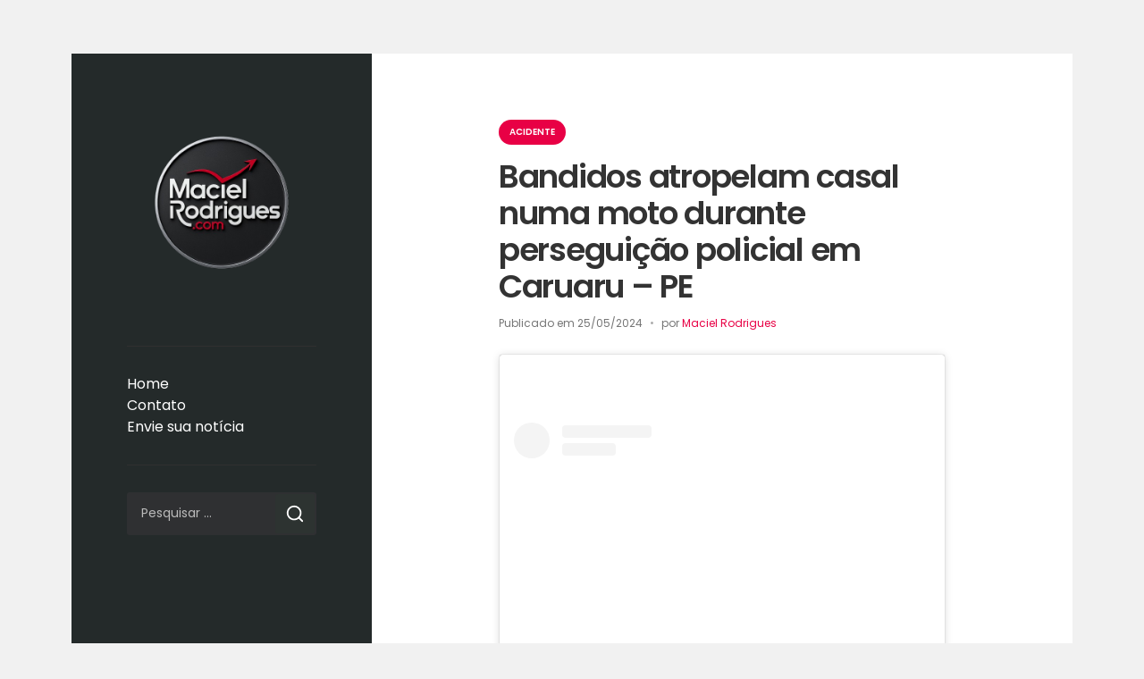

--- FILE ---
content_type: text/html; charset=UTF-8
request_url: https://macielrodrigues.com/2024/05/25/bandidos-atropelam-casal-numa-moto-durante-perseguicao-policial-em-caruaru-pe/
body_size: 16837
content:
<!doctype html>

    <html dir="ltr" lang="pt-BR" prefix="og: https://ogp.me/ns#">

        <head>

          <meta charset="UTF-8" />
          <meta name="viewport" content="width=device-width, initial-scale=1" />
          <link rel="profile" href="https://gmpg.org/xfn/11" />
          <title>Bandidos atropelam casal numa moto durante perseguição policial em Caruaru – PE –</title>

		<!-- All in One SEO 4.8.2 - aioseo.com -->
	<meta name="description" content="Ver essa foto no Instagram Uma publicação compartilhada por Blog Maciel Rodrigues (@blogmacielrodrigues)" />
	<meta name="robots" content="max-image-preview:large" />
	<meta name="author" content="Maciel Rodrigues"/>
	<link rel="canonical" href="https://macielrodrigues.com/2024/05/25/bandidos-atropelam-casal-numa-moto-durante-perseguicao-policial-em-caruaru-pe/" />
	<meta name="generator" content="All in One SEO (AIOSEO) 4.8.2" />
		<meta property="og:locale" content="pt_BR" />
		<meta property="og:site_name" content="– Jornalismo de fato!" />
		<meta property="og:type" content="article" />
		<meta property="og:title" content="Bandidos atropelam casal numa moto durante perseguição policial em Caruaru – PE –" />
		<meta property="og:description" content="Ver essa foto no Instagram Uma publicação compartilhada por Blog Maciel Rodrigues (@blogmacielrodrigues)" />
		<meta property="og:url" content="https://macielrodrigues.com/2024/05/25/bandidos-atropelam-casal-numa-moto-durante-perseguicao-policial-em-caruaru-pe/" />
		<meta property="og:image" content="https://macielrodrigues.com/c1/wp-content/uploads/2024/05/Persguicao-Caruaru.jpg" />
		<meta property="og:image:secure_url" content="https://macielrodrigues.com/c1/wp-content/uploads/2024/05/Persguicao-Caruaru.jpg" />
		<meta property="og:image:width" content="1916" />
		<meta property="og:image:height" content="1078" />
		<meta property="article:published_time" content="2024-05-25T11:58:35+00:00" />
		<meta property="article:modified_time" content="2024-05-25T12:03:54+00:00" />
		<meta name="twitter:card" content="summary" />
		<meta name="twitter:title" content="Bandidos atropelam casal numa moto durante perseguição policial em Caruaru – PE –" />
		<meta name="twitter:description" content="Ver essa foto no Instagram Uma publicação compartilhada por Blog Maciel Rodrigues (@blogmacielrodrigues)" />
		<meta name="twitter:image" content="https://macielrodrigues.com/c1/wp-content/uploads/2024/05/Persguicao-Caruaru.jpg" />
		<script type="application/ld+json" class="aioseo-schema">
			{"@context":"https:\/\/schema.org","@graph":[{"@type":"BlogPosting","@id":"https:\/\/macielrodrigues.com\/2024\/05\/25\/bandidos-atropelam-casal-numa-moto-durante-perseguicao-policial-em-caruaru-pe\/#blogposting","name":"Bandidos atropelam casal numa moto durante persegui\u00e7\u00e3o policial em Caruaru \u2013 PE \u2013","headline":"Bandidos atropelam casal numa moto durante persegui\u00e7\u00e3o policial em Caruaru \u2013 PE","author":{"@id":"https:\/\/macielrodrigues.com\/author\/maciel\/#author"},"publisher":{"@id":"https:\/\/macielrodrigues.com\/#organization"},"image":{"@type":"ImageObject","url":"https:\/\/macielrodrigues.com\/c1\/wp-content\/uploads\/2024\/05\/Persguicao-Caruaru.jpg","width":1916,"height":1078},"datePublished":"2024-05-25T08:58:35-03:00","dateModified":"2024-05-25T09:03:54-03:00","inLanguage":"pt-BR","mainEntityOfPage":{"@id":"https:\/\/macielrodrigues.com\/2024\/05\/25\/bandidos-atropelam-casal-numa-moto-durante-perseguicao-policial-em-caruaru-pe\/#webpage"},"isPartOf":{"@id":"https:\/\/macielrodrigues.com\/2024\/05\/25\/bandidos-atropelam-casal-numa-moto-durante-perseguicao-policial-em-caruaru-pe\/#webpage"},"articleSection":"Acidente"},{"@type":"BreadcrumbList","@id":"https:\/\/macielrodrigues.com\/2024\/05\/25\/bandidos-atropelam-casal-numa-moto-durante-perseguicao-policial-em-caruaru-pe\/#breadcrumblist","itemListElement":[{"@type":"ListItem","@id":"https:\/\/macielrodrigues.com\/#listItem","position":1,"name":"In\u00edcio","item":"https:\/\/macielrodrigues.com\/","nextItem":{"@type":"ListItem","@id":"https:\/\/macielrodrigues.com\/2024\/#listItem","name":"2024"}},{"@type":"ListItem","@id":"https:\/\/macielrodrigues.com\/2024\/#listItem","position":2,"name":"2024","item":"https:\/\/macielrodrigues.com\/2024\/","nextItem":{"@type":"ListItem","@id":"https:\/\/macielrodrigues.com\/2024\/05\/#listItem","name":"May"},"previousItem":{"@type":"ListItem","@id":"https:\/\/macielrodrigues.com\/#listItem","name":"In\u00edcio"}},{"@type":"ListItem","@id":"https:\/\/macielrodrigues.com\/2024\/05\/#listItem","position":3,"name":"May","item":"https:\/\/macielrodrigues.com\/2024\/05\/","nextItem":{"@type":"ListItem","@id":"https:\/\/macielrodrigues.com\/2024\/05\/25\/#listItem","name":"25"},"previousItem":{"@type":"ListItem","@id":"https:\/\/macielrodrigues.com\/2024\/#listItem","name":"2024"}},{"@type":"ListItem","@id":"https:\/\/macielrodrigues.com\/2024\/05\/25\/#listItem","position":4,"name":"25","item":"https:\/\/macielrodrigues.com\/2024\/05\/25\/","nextItem":{"@type":"ListItem","@id":"https:\/\/macielrodrigues.com\/2024\/05\/25\/bandidos-atropelam-casal-numa-moto-durante-perseguicao-policial-em-caruaru-pe\/#listItem","name":"Bandidos atropelam casal numa moto durante persegui\u00e7\u00e3o policial em Caruaru \u2013 PE"},"previousItem":{"@type":"ListItem","@id":"https:\/\/macielrodrigues.com\/2024\/05\/#listItem","name":"May"}},{"@type":"ListItem","@id":"https:\/\/macielrodrigues.com\/2024\/05\/25\/bandidos-atropelam-casal-numa-moto-durante-perseguicao-policial-em-caruaru-pe\/#listItem","position":5,"name":"Bandidos atropelam casal numa moto durante persegui\u00e7\u00e3o policial em Caruaru \u2013 PE","previousItem":{"@type":"ListItem","@id":"https:\/\/macielrodrigues.com\/2024\/05\/25\/#listItem","name":"25"}}]},{"@type":"Organization","@id":"https:\/\/macielrodrigues.com\/#organization","name":"Maciel Rodrigues","description":"Jornalismo de fato!","url":"https:\/\/macielrodrigues.com\/","logo":{"@type":"ImageObject","url":"https:\/\/macielrodrigues.com\/c1\/wp-content\/uploads\/2025\/07\/logo-sem-back.png","@id":"https:\/\/macielrodrigues.com\/2024\/05\/25\/bandidos-atropelam-casal-numa-moto-durante-perseguicao-policial-em-caruaru-pe\/#organizationLogo","width":500,"height":500},"image":{"@id":"https:\/\/macielrodrigues.com\/2024\/05\/25\/bandidos-atropelam-casal-numa-moto-durante-perseguicao-policial-em-caruaru-pe\/#organizationLogo"}},{"@type":"Person","@id":"https:\/\/macielrodrigues.com\/author\/maciel\/#author","url":"https:\/\/macielrodrigues.com\/author\/maciel\/","name":"Maciel Rodrigues","image":{"@type":"ImageObject","@id":"https:\/\/macielrodrigues.com\/2024\/05\/25\/bandidos-atropelam-casal-numa-moto-durante-perseguicao-policial-em-caruaru-pe\/#authorImage","url":"https:\/\/secure.gravatar.com\/avatar\/9997dd6382511e97648d29cf397dcace1deb158cf09eabd3339e52d9fdb15aea?s=96&d=mm&r=g","width":96,"height":96,"caption":"Maciel Rodrigues"}},{"@type":"WebPage","@id":"https:\/\/macielrodrigues.com\/2024\/05\/25\/bandidos-atropelam-casal-numa-moto-durante-perseguicao-policial-em-caruaru-pe\/#webpage","url":"https:\/\/macielrodrigues.com\/2024\/05\/25\/bandidos-atropelam-casal-numa-moto-durante-perseguicao-policial-em-caruaru-pe\/","name":"Bandidos atropelam casal numa moto durante persegui\u00e7\u00e3o policial em Caruaru \u2013 PE \u2013","description":"Ver essa foto no Instagram Uma publica\u00e7\u00e3o compartilhada por Blog Maciel Rodrigues (@blogmacielrodrigues)","inLanguage":"pt-BR","isPartOf":{"@id":"https:\/\/macielrodrigues.com\/#website"},"breadcrumb":{"@id":"https:\/\/macielrodrigues.com\/2024\/05\/25\/bandidos-atropelam-casal-numa-moto-durante-perseguicao-policial-em-caruaru-pe\/#breadcrumblist"},"author":{"@id":"https:\/\/macielrodrigues.com\/author\/maciel\/#author"},"creator":{"@id":"https:\/\/macielrodrigues.com\/author\/maciel\/#author"},"image":{"@type":"ImageObject","url":"https:\/\/macielrodrigues.com\/c1\/wp-content\/uploads\/2024\/05\/Persguicao-Caruaru.jpg","@id":"https:\/\/macielrodrigues.com\/2024\/05\/25\/bandidos-atropelam-casal-numa-moto-durante-perseguicao-policial-em-caruaru-pe\/#mainImage","width":1916,"height":1078},"primaryImageOfPage":{"@id":"https:\/\/macielrodrigues.com\/2024\/05\/25\/bandidos-atropelam-casal-numa-moto-durante-perseguicao-policial-em-caruaru-pe\/#mainImage"},"datePublished":"2024-05-25T08:58:35-03:00","dateModified":"2024-05-25T09:03:54-03:00"},{"@type":"WebSite","@id":"https:\/\/macielrodrigues.com\/#website","url":"https:\/\/macielrodrigues.com\/","name":"Maciel Rodrigues - Jornalismo s\u00e9rio e equilibrado!","description":"Jornalismo de fato!","inLanguage":"pt-BR","publisher":{"@id":"https:\/\/macielrodrigues.com\/#organization"}}]}
		</script>
		<!-- All in One SEO -->

<link rel='dns-prefetch' href='//static.addtoany.com' />
<link rel='dns-prefetch' href='//www.googletagmanager.com' />
<link rel='dns-prefetch' href='//maxcdn.bootstrapcdn.com' />
<link rel='dns-prefetch' href='//fonts.googleapis.com' />
<link rel="alternate" type="application/rss+xml" title="Feed para  &raquo;" href="https://macielrodrigues.com/feed/" />
<link rel="alternate" type="application/rss+xml" title="Feed de comentários para  &raquo;" href="https://macielrodrigues.com/comments/feed/" />
<link rel="alternate" type="application/rss+xml" title="Feed de comentários para  &raquo; Bandidos atropelam casal numa moto durante perseguição policial em Caruaru – PE" href="https://macielrodrigues.com/2024/05/25/bandidos-atropelam-casal-numa-moto-durante-perseguicao-policial-em-caruaru-pe/feed/" />
<link rel="alternate" title="oEmbed (JSON)" type="application/json+oembed" href="https://macielrodrigues.com/wp-json/oembed/1.0/embed?url=https%3A%2F%2Fmacielrodrigues.com%2F2024%2F05%2F25%2Fbandidos-atropelam-casal-numa-moto-durante-perseguicao-policial-em-caruaru-pe%2F" />
<link rel="alternate" title="oEmbed (XML)" type="text/xml+oembed" href="https://macielrodrigues.com/wp-json/oembed/1.0/embed?url=https%3A%2F%2Fmacielrodrigues.com%2F2024%2F05%2F25%2Fbandidos-atropelam-casal-numa-moto-durante-perseguicao-policial-em-caruaru-pe%2F&#038;format=xml" />
		<!-- This site uses the Google Analytics by MonsterInsights plugin v9.11.1 - Using Analytics tracking - https://www.monsterinsights.com/ -->
		<!-- Note: MonsterInsights is not currently configured on this site. The site owner needs to authenticate with Google Analytics in the MonsterInsights settings panel. -->
					<!-- No tracking code set -->
				<!-- / Google Analytics by MonsterInsights -->
		<!-- macielrodrigues.com is managing ads with Advanced Ads 2.0.8 – https://wpadvancedads.com/ --><script id="macie-ready">
			window.advanced_ads_ready=function(e,a){a=a||"complete";var d=function(e){return"interactive"===a?"loading"!==e:"complete"===e};d(document.readyState)?e():document.addEventListener("readystatechange",(function(a){d(a.target.readyState)&&e()}),{once:"interactive"===a})},window.advanced_ads_ready_queue=window.advanced_ads_ready_queue||[];		</script>
		<style id='wp-img-auto-sizes-contain-inline-css'>
img:is([sizes=auto i],[sizes^="auto," i]){contain-intrinsic-size:3000px 1500px}
/*# sourceURL=wp-img-auto-sizes-contain-inline-css */
</style>
<link rel='stylesheet' id='sbr_styles-css' href='https://macielrodrigues.com/c1/wp-content/plugins/reviews-feed/assets/css/sbr-styles.css?ver=2.1.0' media='all' />
<link rel='stylesheet' id='sbi_styles-css' href='https://macielrodrigues.com/c1/wp-content/plugins/instagram-feed/css/sbi-styles.min.css?ver=6.9.0' media='all' />
<link rel='stylesheet' id='sby_styles-css' href='https://macielrodrigues.com/c1/wp-content/plugins/feeds-for-youtube/css/sb-youtube-free.min.css?ver=2.4.0' media='all' />
<style id='wp-emoji-styles-inline-css'>

	img.wp-smiley, img.emoji {
		display: inline !important;
		border: none !important;
		box-shadow: none !important;
		height: 1em !important;
		width: 1em !important;
		margin: 0 0.07em !important;
		vertical-align: -0.1em !important;
		background: none !important;
		padding: 0 !important;
	}
/*# sourceURL=wp-emoji-styles-inline-css */
</style>
<link rel='stylesheet' id='wp-block-library-css' href='https://macielrodrigues.com/c1/wp-includes/css/dist/block-library/style.min.css?ver=6.9' media='all' />
<style id='global-styles-inline-css'>
:root{--wp--preset--aspect-ratio--square: 1;--wp--preset--aspect-ratio--4-3: 4/3;--wp--preset--aspect-ratio--3-4: 3/4;--wp--preset--aspect-ratio--3-2: 3/2;--wp--preset--aspect-ratio--2-3: 2/3;--wp--preset--aspect-ratio--16-9: 16/9;--wp--preset--aspect-ratio--9-16: 9/16;--wp--preset--color--black: #000000;--wp--preset--color--cyan-bluish-gray: #abb8c3;--wp--preset--color--white: #ffffff;--wp--preset--color--pale-pink: #f78da7;--wp--preset--color--vivid-red: #cf2e2e;--wp--preset--color--luminous-vivid-orange: #ff6900;--wp--preset--color--luminous-vivid-amber: #fcb900;--wp--preset--color--light-green-cyan: #7bdcb5;--wp--preset--color--vivid-green-cyan: #00d084;--wp--preset--color--pale-cyan-blue: #8ed1fc;--wp--preset--color--vivid-cyan-blue: #0693e3;--wp--preset--color--vivid-purple: #9b51e0;--wp--preset--gradient--vivid-cyan-blue-to-vivid-purple: linear-gradient(135deg,rgb(6,147,227) 0%,rgb(155,81,224) 100%);--wp--preset--gradient--light-green-cyan-to-vivid-green-cyan: linear-gradient(135deg,rgb(122,220,180) 0%,rgb(0,208,130) 100%);--wp--preset--gradient--luminous-vivid-amber-to-luminous-vivid-orange: linear-gradient(135deg,rgb(252,185,0) 0%,rgb(255,105,0) 100%);--wp--preset--gradient--luminous-vivid-orange-to-vivid-red: linear-gradient(135deg,rgb(255,105,0) 0%,rgb(207,46,46) 100%);--wp--preset--gradient--very-light-gray-to-cyan-bluish-gray: linear-gradient(135deg,rgb(238,238,238) 0%,rgb(169,184,195) 100%);--wp--preset--gradient--cool-to-warm-spectrum: linear-gradient(135deg,rgb(74,234,220) 0%,rgb(151,120,209) 20%,rgb(207,42,186) 40%,rgb(238,44,130) 60%,rgb(251,105,98) 80%,rgb(254,248,76) 100%);--wp--preset--gradient--blush-light-purple: linear-gradient(135deg,rgb(255,206,236) 0%,rgb(152,150,240) 100%);--wp--preset--gradient--blush-bordeaux: linear-gradient(135deg,rgb(254,205,165) 0%,rgb(254,45,45) 50%,rgb(107,0,62) 100%);--wp--preset--gradient--luminous-dusk: linear-gradient(135deg,rgb(255,203,112) 0%,rgb(199,81,192) 50%,rgb(65,88,208) 100%);--wp--preset--gradient--pale-ocean: linear-gradient(135deg,rgb(255,245,203) 0%,rgb(182,227,212) 50%,rgb(51,167,181) 100%);--wp--preset--gradient--electric-grass: linear-gradient(135deg,rgb(202,248,128) 0%,rgb(113,206,126) 100%);--wp--preset--gradient--midnight: linear-gradient(135deg,rgb(2,3,129) 0%,rgb(40,116,252) 100%);--wp--preset--font-size--small: 13px;--wp--preset--font-size--medium: 20px;--wp--preset--font-size--large: 36px;--wp--preset--font-size--x-large: 42px;--wp--preset--spacing--20: 0.44rem;--wp--preset--spacing--30: 0.67rem;--wp--preset--spacing--40: 1rem;--wp--preset--spacing--50: 1.5rem;--wp--preset--spacing--60: 2.25rem;--wp--preset--spacing--70: 3.38rem;--wp--preset--spacing--80: 5.06rem;--wp--preset--shadow--natural: 6px 6px 9px rgba(0, 0, 0, 0.2);--wp--preset--shadow--deep: 12px 12px 50px rgba(0, 0, 0, 0.4);--wp--preset--shadow--sharp: 6px 6px 0px rgba(0, 0, 0, 0.2);--wp--preset--shadow--outlined: 6px 6px 0px -3px rgb(255, 255, 255), 6px 6px rgb(0, 0, 0);--wp--preset--shadow--crisp: 6px 6px 0px rgb(0, 0, 0);}:where(.is-layout-flex){gap: 0.5em;}:where(.is-layout-grid){gap: 0.5em;}body .is-layout-flex{display: flex;}.is-layout-flex{flex-wrap: wrap;align-items: center;}.is-layout-flex > :is(*, div){margin: 0;}body .is-layout-grid{display: grid;}.is-layout-grid > :is(*, div){margin: 0;}:where(.wp-block-columns.is-layout-flex){gap: 2em;}:where(.wp-block-columns.is-layout-grid){gap: 2em;}:where(.wp-block-post-template.is-layout-flex){gap: 1.25em;}:where(.wp-block-post-template.is-layout-grid){gap: 1.25em;}.has-black-color{color: var(--wp--preset--color--black) !important;}.has-cyan-bluish-gray-color{color: var(--wp--preset--color--cyan-bluish-gray) !important;}.has-white-color{color: var(--wp--preset--color--white) !important;}.has-pale-pink-color{color: var(--wp--preset--color--pale-pink) !important;}.has-vivid-red-color{color: var(--wp--preset--color--vivid-red) !important;}.has-luminous-vivid-orange-color{color: var(--wp--preset--color--luminous-vivid-orange) !important;}.has-luminous-vivid-amber-color{color: var(--wp--preset--color--luminous-vivid-amber) !important;}.has-light-green-cyan-color{color: var(--wp--preset--color--light-green-cyan) !important;}.has-vivid-green-cyan-color{color: var(--wp--preset--color--vivid-green-cyan) !important;}.has-pale-cyan-blue-color{color: var(--wp--preset--color--pale-cyan-blue) !important;}.has-vivid-cyan-blue-color{color: var(--wp--preset--color--vivid-cyan-blue) !important;}.has-vivid-purple-color{color: var(--wp--preset--color--vivid-purple) !important;}.has-black-background-color{background-color: var(--wp--preset--color--black) !important;}.has-cyan-bluish-gray-background-color{background-color: var(--wp--preset--color--cyan-bluish-gray) !important;}.has-white-background-color{background-color: var(--wp--preset--color--white) !important;}.has-pale-pink-background-color{background-color: var(--wp--preset--color--pale-pink) !important;}.has-vivid-red-background-color{background-color: var(--wp--preset--color--vivid-red) !important;}.has-luminous-vivid-orange-background-color{background-color: var(--wp--preset--color--luminous-vivid-orange) !important;}.has-luminous-vivid-amber-background-color{background-color: var(--wp--preset--color--luminous-vivid-amber) !important;}.has-light-green-cyan-background-color{background-color: var(--wp--preset--color--light-green-cyan) !important;}.has-vivid-green-cyan-background-color{background-color: var(--wp--preset--color--vivid-green-cyan) !important;}.has-pale-cyan-blue-background-color{background-color: var(--wp--preset--color--pale-cyan-blue) !important;}.has-vivid-cyan-blue-background-color{background-color: var(--wp--preset--color--vivid-cyan-blue) !important;}.has-vivid-purple-background-color{background-color: var(--wp--preset--color--vivid-purple) !important;}.has-black-border-color{border-color: var(--wp--preset--color--black) !important;}.has-cyan-bluish-gray-border-color{border-color: var(--wp--preset--color--cyan-bluish-gray) !important;}.has-white-border-color{border-color: var(--wp--preset--color--white) !important;}.has-pale-pink-border-color{border-color: var(--wp--preset--color--pale-pink) !important;}.has-vivid-red-border-color{border-color: var(--wp--preset--color--vivid-red) !important;}.has-luminous-vivid-orange-border-color{border-color: var(--wp--preset--color--luminous-vivid-orange) !important;}.has-luminous-vivid-amber-border-color{border-color: var(--wp--preset--color--luminous-vivid-amber) !important;}.has-light-green-cyan-border-color{border-color: var(--wp--preset--color--light-green-cyan) !important;}.has-vivid-green-cyan-border-color{border-color: var(--wp--preset--color--vivid-green-cyan) !important;}.has-pale-cyan-blue-border-color{border-color: var(--wp--preset--color--pale-cyan-blue) !important;}.has-vivid-cyan-blue-border-color{border-color: var(--wp--preset--color--vivid-cyan-blue) !important;}.has-vivid-purple-border-color{border-color: var(--wp--preset--color--vivid-purple) !important;}.has-vivid-cyan-blue-to-vivid-purple-gradient-background{background: var(--wp--preset--gradient--vivid-cyan-blue-to-vivid-purple) !important;}.has-light-green-cyan-to-vivid-green-cyan-gradient-background{background: var(--wp--preset--gradient--light-green-cyan-to-vivid-green-cyan) !important;}.has-luminous-vivid-amber-to-luminous-vivid-orange-gradient-background{background: var(--wp--preset--gradient--luminous-vivid-amber-to-luminous-vivid-orange) !important;}.has-luminous-vivid-orange-to-vivid-red-gradient-background{background: var(--wp--preset--gradient--luminous-vivid-orange-to-vivid-red) !important;}.has-very-light-gray-to-cyan-bluish-gray-gradient-background{background: var(--wp--preset--gradient--very-light-gray-to-cyan-bluish-gray) !important;}.has-cool-to-warm-spectrum-gradient-background{background: var(--wp--preset--gradient--cool-to-warm-spectrum) !important;}.has-blush-light-purple-gradient-background{background: var(--wp--preset--gradient--blush-light-purple) !important;}.has-blush-bordeaux-gradient-background{background: var(--wp--preset--gradient--blush-bordeaux) !important;}.has-luminous-dusk-gradient-background{background: var(--wp--preset--gradient--luminous-dusk) !important;}.has-pale-ocean-gradient-background{background: var(--wp--preset--gradient--pale-ocean) !important;}.has-electric-grass-gradient-background{background: var(--wp--preset--gradient--electric-grass) !important;}.has-midnight-gradient-background{background: var(--wp--preset--gradient--midnight) !important;}.has-small-font-size{font-size: var(--wp--preset--font-size--small) !important;}.has-medium-font-size{font-size: var(--wp--preset--font-size--medium) !important;}.has-large-font-size{font-size: var(--wp--preset--font-size--large) !important;}.has-x-large-font-size{font-size: var(--wp--preset--font-size--x-large) !important;}
/*# sourceURL=global-styles-inline-css */
</style>

<style id='classic-theme-styles-inline-css'>
/*! This file is auto-generated */
.wp-block-button__link{color:#fff;background-color:#32373c;border-radius:9999px;box-shadow:none;text-decoration:none;padding:calc(.667em + 2px) calc(1.333em + 2px);font-size:1.125em}.wp-block-file__button{background:#32373c;color:#fff;text-decoration:none}
/*# sourceURL=/wp-includes/css/classic-themes.min.css */
</style>
<link rel='stylesheet' id='contact-form-7-css' href='https://macielrodrigues.com/c1/wp-content/plugins/contact-form-7/includes/css/styles.css?ver=6.0.6' media='all' />
<link rel='stylesheet' id='ctf_styles-css' href='https://macielrodrigues.com/c1/wp-content/plugins/custom-twitter-feeds/css/ctf-styles.min.css?ver=2.3.0' media='all' />
<link rel='stylesheet' id='cff-css' href='https://macielrodrigues.com/c1/wp-content/plugins/custom-facebook-feed/assets/css/cff-style.min.css?ver=4.3.0' media='all' />
<link rel='stylesheet' id='sb-font-awesome-css' href='https://maxcdn.bootstrapcdn.com/font-awesome/4.7.0/css/font-awesome.min.css?ver=6.9' media='all' />
<link rel='stylesheet' id='cute-alert-css' href='https://macielrodrigues.com/c1/wp-content/plugins/metform/public/assets/lib/cute-alert/style.css?ver=3.9.8' media='all' />
<link rel='stylesheet' id='text-editor-style-css' href='https://macielrodrigues.com/c1/wp-content/plugins/metform/public/assets/css/text-editor.css?ver=3.9.8' media='all' />
<link rel='stylesheet' id='iceberg-fonts-css' href='//fonts.googleapis.com/css2?family=PT+Serif:ital,wght@0,400;0,700;1,400;1,700&#038;family=Poppins:ital,wght@0,400;0,600;1,400;1,600&#038;display=swap' media='all' />
<link rel='stylesheet' id='iceberg-style-css' href='https://macielrodrigues.com/c1/wp-content/themes/iceberg-child/style.css?ver=1.0' media='all' />
<style id='iceberg-style-inline-css'>

                :root {
                    
                --logo--max-width: 21rem;
                --logo--margin-bottom: 1rem;
                --sidebar--background-color: #242a2a;
                --sidebar--styled-divider-box-shadow-color: transparent;
                --sidebar--styled-divider-border-color: #303030;
                --global--accent-color-link: #e80045;
                --global--accent-color-link-hover: #000000;
                --button--background-color: #2d3331;
                --button--background-color-hover: #e80045;
                --category-link--background-color: #e80045;
                --preloader--background-color: #262626;
                --global--selection-background-color: #e80045;
                }
            .site {
                visibility:hidden;
            }
            body.site-loaded .site {
                visibility:visible;
            }
/*# sourceURL=iceberg-style-inline-css */
</style>
<link rel='stylesheet' id='addtoany-css' href='https://macielrodrigues.com/c1/wp-content/plugins/add-to-any/addtoany.min.css?ver=1.16' media='all' />
<link rel='stylesheet' id='ekit-widget-styles-css' href='https://macielrodrigues.com/c1/wp-content/plugins/elementskit-lite/widgets/init/assets/css/widget-styles.css?ver=3.5.1' media='all' />
<link rel='stylesheet' id='ekit-responsive-css' href='https://macielrodrigues.com/c1/wp-content/plugins/elementskit-lite/widgets/init/assets/css/responsive.css?ver=3.5.1' media='all' />
<script id="addtoany-core-js-before">
window.a2a_config=window.a2a_config||{};a2a_config.callbacks=[];a2a_config.overlays=[];a2a_config.templates={};a2a_localize = {
	Share: "Share",
	Save: "Save",
	Subscribe: "Subscribe",
	Email: "Email",
	Bookmark: "Bookmark",
	ShowAll: "Show all",
	ShowLess: "Show less",
	FindServices: "Find service(s)",
	FindAnyServiceToAddTo: "Instantly find any service to add to",
	PoweredBy: "Powered by",
	ShareViaEmail: "Share via email",
	SubscribeViaEmail: "Subscribe via email",
	BookmarkInYourBrowser: "Bookmark in your browser",
	BookmarkInstructions: "Press Ctrl+D or \u2318+D to bookmark this page",
	AddToYourFavorites: "Add to your favorites",
	SendFromWebOrProgram: "Send from any email address or email program",
	EmailProgram: "Email program",
	More: "More&#8230;",
	ThanksForSharing: "Thanks for sharing!",
	ThanksForFollowing: "Thanks for following!"
};


//# sourceURL=addtoany-core-js-before
</script>
<script defer src="https://static.addtoany.com/menu/page.js" id="addtoany-core-js"></script>
<script src="https://macielrodrigues.com/c1/wp-includes/js/jquery/jquery.min.js?ver=3.7.1" id="jquery-core-js"></script>
<script src="https://macielrodrigues.com/c1/wp-includes/js/jquery/jquery-migrate.min.js?ver=3.4.1" id="jquery-migrate-js"></script>
<script defer src="https://macielrodrigues.com/c1/wp-content/plugins/add-to-any/addtoany.min.js?ver=1.1" id="addtoany-jquery-js"></script>

<!-- Snippet da etiqueta do Google (gtag.js) adicionado pelo Site Kit -->

<!-- Snippet do Google Análises adicionado pelo Site Kit -->
<script src="https://www.googletagmanager.com/gtag/js?id=GT-PJSBHKRQ" id="google_gtagjs-js" async></script>
<script id="google_gtagjs-js-after">
window.dataLayer = window.dataLayer || [];function gtag(){dataLayer.push(arguments);}
gtag("set","linker",{"domains":["macielrodrigues.com"]});
gtag("js", new Date());
gtag("set", "developer_id.dZTNiMT", true);
gtag("config", "GT-PJSBHKRQ");
 window._googlesitekit = window._googlesitekit || {}; window._googlesitekit.throttledEvents = []; window._googlesitekit.gtagEvent = (name, data) => { var key = JSON.stringify( { name, data } ); if ( !! window._googlesitekit.throttledEvents[ key ] ) { return; } window._googlesitekit.throttledEvents[ key ] = true; setTimeout( () => { delete window._googlesitekit.throttledEvents[ key ]; }, 5 ); gtag( "event", name, { ...data, event_source: "site-kit" } ); } 
//# sourceURL=google_gtagjs-js-after
</script>

<!-- Fim do snippet da etiqueta do Google (gtag.js) adicionado pelo Site Kit -->
<link rel="https://api.w.org/" href="https://macielrodrigues.com/wp-json/" /><link rel="alternate" title="JSON" type="application/json" href="https://macielrodrigues.com/wp-json/wp/v2/posts/6336" /><link rel="EditURI" type="application/rsd+xml" title="RSD" href="https://macielrodrigues.com/c1/xmlrpc.php?rsd" />
<meta name="generator" content="WordPress 6.9" />
<link rel='shortlink' href='https://macielrodrigues.com/?p=6336' />
	<link rel="preconnect" href="https://fonts.googleapis.com">
	<link rel="preconnect" href="https://fonts.gstatic.com">
	<meta name="generator" content="Site Kit by Google 1.152.1" /><meta name="generator" content="Elementor 3.23.4; features: e_optimized_css_loading, e_font_icon_svg, additional_custom_breakpoints, e_optimized_control_loading, e_lazyload, e_element_cache; settings: css_print_method-external, google_font-enabled, font_display-swap">
			<style>
				.e-con.e-parent:nth-of-type(n+4):not(.e-lazyloaded):not(.e-no-lazyload),
				.e-con.e-parent:nth-of-type(n+4):not(.e-lazyloaded):not(.e-no-lazyload) * {
					background-image: none !important;
				}
				@media screen and (max-height: 1024px) {
					.e-con.e-parent:nth-of-type(n+3):not(.e-lazyloaded):not(.e-no-lazyload),
					.e-con.e-parent:nth-of-type(n+3):not(.e-lazyloaded):not(.e-no-lazyload) * {
						background-image: none !important;
					}
				}
				@media screen and (max-height: 640px) {
					.e-con.e-parent:nth-of-type(n+2):not(.e-lazyloaded):not(.e-no-lazyload),
					.e-con.e-parent:nth-of-type(n+2):not(.e-lazyloaded):not(.e-no-lazyload) * {
						background-image: none !important;
					}
				}
			</style>
			<link rel="icon" href="https://macielrodrigues.com/c1/wp-content/uploads/2025/07/logo-sem-back-150x150.png" sizes="32x32" />
<link rel="icon" href="https://macielrodrigues.com/c1/wp-content/uploads/2025/07/logo-sem-back-300x300.png" sizes="192x192" />
<link rel="apple-touch-icon" href="https://macielrodrigues.com/c1/wp-content/uploads/2025/07/logo-sem-back-300x300.png" />
<meta name="msapplication-TileImage" content="https://macielrodrigues.com/c1/wp-content/uploads/2025/07/logo-sem-back-300x300.png" />
		<style id="wp-custom-css">
			.single-post .wp-post-image
{display:none;}		</style>
			<style id="egf-frontend-styles" type="text/css">
		p {font-size: 18px;line-height: 1.5;} h1 {} h2 {} h3 {} h4 {} h5 {} h6 {} 	</style>
	
        </head>

        <body class="wp-singular post-template-default single single-post postid-6336 single-format-standard wp-custom-logo wp-embed-responsive wp-theme-iceberg wp-child-theme-iceberg-child sidebar-left elementor-default elementor-kit-9951 aa-prefix-macie-">

            <a class="skip-link screen-reader-text" href="#main">Pular para o conteúdo</a>
            <div class="preloader">
                <div class="spinner">
                    <div class="double-bounce1"></div>
                    <div class="double-bounce2"></div>
                </div>
            </div>

            <div id="page" class="hfeed site container">

                <div class="wrapper">

                    
<div id="sidebar" class="sidebar">

    <header id="musthead" class="site-header" role="banner">

        <div class="site-identity">

            <a href="https://macielrodrigues.com/" class="custom-logo-link" rel="home"><img fetchpriority="high" width="500" height="500" src="https://macielrodrigues.com/c1/wp-content/uploads/2025/07/logo-sem-back.png" class="custom-logo" alt="" decoding="async" srcset="https://macielrodrigues.com/c1/wp-content/uploads/2025/07/logo-sem-back.png 500w, https://macielrodrigues.com/c1/wp-content/uploads/2025/07/logo-sem-back-300x300.png 300w, https://macielrodrigues.com/c1/wp-content/uploads/2025/07/logo-sem-back-150x150.png 150w" sizes="(max-width: 500px) 100vw, 500px" /></a><div class="site-title"><a href="https://macielrodrigues.com/"></a></div>            
        </div>

        
                    <div class="toggles">
                <button id="mobile-toggle" class="mobile-toggle toggle" data-bs-toggle="collapse" data-bs-target="#sidebar-content" aria-expanded="false" aria-controls="sidebar-content" aria-label="Abrir menu"><svg class="svg-icon" aria-hidden="true" role="img" focusable="false" xmlns="http://www.w3.org/2000/svg" width="20" height="20" viewBox="0 0 768 768"><path d="M96 416h576c17.664 0 32-14.336 32-32s-14.336-32-32-32h-576c-17.664 0-32 14.336-32 32s14.336 32 32 32zM96 224h576c17.664 0 32-14.336 32-32s-14.336-32-32-32h-576c-17.664 0-32 14.336-32 32s14.336 32 32 32zM96 608h576c17.664 0 32-14.336 32-32s-14.336-32-32-32h-576c-17.664 0-32 14.336-32 32s14.336 32 32 32z"></path></svg></button>
            </div>
        
    </header>

    
    <div class="sidebar-toggle-content collapse" id="sidebar-content">

        
            <hr class="styled-hr primary-menu-divider" aria-hidden="true" />

            <nav class="primary-menu-wrapper" aria-label="Vertical" role="navigation">

                <ul class="primary-menu vertical-menu reset-list-style">

                    <li id="menu-item-5832" class="menu-item menu-item-type-custom menu-item-object-custom menu-item-home menu-item-5832"><div class="ancestor-wrapper"><a href="https://macielrodrigues.com">Home</a></div><!-- .ancestor-wrapper --></li>
<li id="menu-item-9916" class="menu-item menu-item-type-post_type menu-item-object-page menu-item-9916"><div class="ancestor-wrapper"><a href="https://macielrodrigues.com/contato/">Contato</a></div><!-- .ancestor-wrapper --></li>
<li id="menu-item-9915" class="menu-item menu-item-type-post_type menu-item-object-page menu-item-9915"><div class="ancestor-wrapper"><a href="https://macielrodrigues.com/contato/envie-sua-noticia/">Envie sua notícia</a></div><!-- .ancestor-wrapper --></li>

                </ul>

            </nav>

        


        
            <hr class="styled-hr widgets-divider" aria-hidden="true" />

            <aside id="widget-area" class="widget-area" role="complementary">
                <div id="search-4" class="widget widget_search"><form role="search"  method="get" class="search-form" action="https://macielrodrigues.com/">
	<div class="search-form-inner">
		<label for="search-form-1">
			<span class="screen-reader-text">Pesquisar por:</span>
			<input type="search" id="search-form-1" class="search-field" placeholder="Pesquisar &hellip;" value="" name="s" />
		</label>
		<button type="submit" class="search-submit" aria-label="Procurar"><svg class="svg-icon" aria-hidden="true" role="img" focusable="false" xmlns="http://www.w3.org/2000/svg" width="20" height="20" viewBox="0 0 768 768"><path d="M513.312 507.392c-1.088 0.832-2.144 1.76-3.168 2.784s-1.92 2.048-2.784 3.168c-40.256 38.816-95.008 62.656-155.36 62.656-61.856 0-117.824-25.024-158.4-65.6s-65.6-96.544-65.6-158.4 25.024-117.824 65.6-158.4 96.544-65.6 158.4-65.6 117.824 25.024 158.4 65.6 65.6 96.544 65.6 158.4c0 60.352-23.84 115.104-62.688 155.392zM694.624 649.376l-117.6-117.6c39.392-49.28 62.976-111.776 62.976-179.776 0-79.52-32.256-151.552-84.352-203.648s-124.128-84.352-203.648-84.352-151.552 32.256-203.648 84.352-84.352 124.128-84.352 203.648 32.256 151.552 84.352 203.648 124.128 84.352 203.648 84.352c68 0 130.496-23.584 179.776-62.976l117.6 117.6c12.512 12.512 32.768 12.512 45.248 0s12.512-32.768 0-45.248z"></path></svg></button>
	</div>
</form>
</div>            </aside>

        
        <footer id="colophon" class="site-footer"><div class="site-copyright">&copy; 2026 <a href="https://macielrodrigues.com/"></a></div></footer>
    </div><!-- .toggle-wrap -->

    
</div>
                    <div id="content" class="site-content">
    <div id="primary" class="content-area">

        <main id="main" class="site-main">

        
<article id="post-6336" class="post-6336 post type-post status-publish format-standard has-post-thumbnail hentry category-acidente">

    <!--IMAGEM DESTACADA-->

    <div class="inner-box">

        <div class="content-container">

            <header class="entry-header">

            <div class="entry-categories"><div class="entry-categories-inner"><span class="screen-reader-text">Categorias</span><a href="https://macielrodrigues.com/categoria/acidente/" class="category-159">Acidente</a></div></div><h1 class="entry-title">Bandidos atropelam casal numa moto durante perseguição policial em Caruaru – PE</h1><div class="post-meta"><span class="posted-on">Publicado em <span class="entry-date published" datetime="2024-05-25T08:58:35-03:00">25/05/2024</span></span><span class="byline author vcard">por <a class="url fn" href="https://macielrodrigues.com/author/maciel/">Maciel Rodrigues</a></span></div>
            </header><!-- .entry-header -->

            <div class="entry-content">

                
                    <blockquote class="instagram-media" style="background: #FFF; border: 0; border-radius: 3px; box-shadow: 0 0 1px 0 rgba(0,0,0,0.5),0 1px 10px 0 rgba(0,0,0,0.15); margin: 1px; max-width: 540px; min-width: 326px; padding: 0; width: calc(100% - 2px);" data-instgrm-captioned="" data-instgrm-permalink="https://www.instagram.com/reel/C7ZAPg3txRi/?utm_source=ig_embed&amp;utm_campaign=loading" data-instgrm-version="14">
<div style="padding: 16px;">
<p>&nbsp;</p>
<div style="display: flex; flex-direction: row; align-items: center;">
<div style="background-color: #f4f4f4; border-radius: 50%; flex-grow: 0; height: 40px; margin-right: 14px; width: 40px;"></div>
<div style="display: flex; flex-direction: column; flex-grow: 1; justify-content: center;">
<div style="background-color: #f4f4f4; border-radius: 4px; flex-grow: 0; height: 14px; margin-bottom: 6px; width: 100px;"></div>
<div style="background-color: #f4f4f4; border-radius: 4px; flex-grow: 0; height: 14px; width: 60px;"></div>
</div>
</div>
<div style="padding: 19% 0;"></div>
<div style="display: block; height: 50px; margin: 0 auto 12px; width: 50px;"></div>
<div style="padding-top: 8px;">
<div style="color: #3897f0; font-family: Arial,sans-serif; font-size: 14px; font-style: normal; font-weight: 550; line-height: 18px;">Ver essa foto no Instagram</div>
</div>
<div style="padding: 12.5% 0;"></div>
<div style="display: flex; flex-direction: row; margin-bottom: 14px; align-items: center;">
<div>
<div style="background-color: #f4f4f4; border-radius: 50%; height: 12.5px; width: 12.5px; transform: translateX(0px) translateY(7px);"></div>
<div style="background-color: #f4f4f4; height: 12.5px; transform: rotate(-45deg) translateX(3px) translateY(1px); width: 12.5px; flex-grow: 0; margin-right: 14px; margin-left: 2px;"></div>
<div style="background-color: #f4f4f4; border-radius: 50%; height: 12.5px; width: 12.5px; transform: translateX(9px) translateY(-18px);"></div>
</div>
<div style="margin-left: 8px;">
<div style="background-color: #f4f4f4; border-radius: 50%; flex-grow: 0; height: 20px; width: 20px;"></div>
<div style="width: 0; height: 0; border-top: 2px solid transparent; border-left: 6px solid #f4f4f4; border-bottom: 2px solid transparent; transform: translateX(16px) translateY(-4px) rotate(30deg);"></div>
</div>
<div style="margin-left: auto;">
<div style="width: 0px; border-top: 8px solid #F4F4F4; border-right: 8px solid transparent; transform: translateY(16px);"></div>
<div style="background-color: #f4f4f4; flex-grow: 0; height: 12px; width: 16px; transform: translateY(-4px);"></div>
<div style="width: 0; height: 0; border-top: 8px solid #F4F4F4; border-left: 8px solid transparent; transform: translateY(-4px) translateX(8px);"></div>
</div>
</div>
<div style="display: flex; flex-direction: column; flex-grow: 1; justify-content: center; margin-bottom: 24px;">
<div style="background-color: #f4f4f4; border-radius: 4px; flex-grow: 0; height: 14px; margin-bottom: 6px; width: 224px;"></div>
<div style="background-color: #f4f4f4; border-radius: 4px; flex-grow: 0; height: 14px; width: 144px;"></div>
</div>
<p>&nbsp;</p>
<p style="color: #c9c8cd; font-family: Arial,sans-serif; font-size: 14px; line-height: 17px; margin-bottom: 0; margin-top: 8px; overflow: hidden; padding: 8px 0 7px; text-align: center; text-overflow: ellipsis; white-space: nowrap;"><a style="color: #c9c8cd; font-family: Arial,sans-serif; font-size: 14px; font-style: normal; font-weight: normal; line-height: 17px; text-decoration: none;" href="https://www.instagram.com/reel/C7ZAPg3txRi/?utm_source=ig_embed&amp;utm_campaign=loading" target="_blank" rel="noopener">Uma publicação compartilhada por Blog Maciel Rodrigues (@blogmacielrodrigues)</a></p>
</div>
</blockquote>
<p><script async src="//www.instagram.com/embed.js"></script></p>
<div class="addtoany_share_save_container addtoany_content addtoany_content_bottom"><div class="a2a_kit a2a_kit_size_32 addtoany_list" data-a2a-url="https://macielrodrigues.com/2024/05/25/bandidos-atropelam-casal-numa-moto-durante-perseguicao-policial-em-caruaru-pe/" data-a2a-title="Bandidos atropelam casal numa moto durante perseguição policial em Caruaru – PE"><a class="a2a_button_whatsapp" href="https://www.addtoany.com/add_to/whatsapp?linkurl=https%3A%2F%2Fmacielrodrigues.com%2F2024%2F05%2F25%2Fbandidos-atropelam-casal-numa-moto-durante-perseguicao-policial-em-caruaru-pe%2F&amp;linkname=Bandidos%20atropelam%20casal%20numa%20moto%20durante%20persegui%C3%A7%C3%A3o%20policial%20em%20Caruaru%20%E2%80%93%20PE" title="WhatsApp" rel="nofollow noopener" target="_blank"></a><a class="a2a_button_facebook_messenger" href="https://www.addtoany.com/add_to/facebook_messenger?linkurl=https%3A%2F%2Fmacielrodrigues.com%2F2024%2F05%2F25%2Fbandidos-atropelam-casal-numa-moto-durante-perseguicao-policial-em-caruaru-pe%2F&amp;linkname=Bandidos%20atropelam%20casal%20numa%20moto%20durante%20persegui%C3%A7%C3%A3o%20policial%20em%20Caruaru%20%E2%80%93%20PE" title="Messenger" rel="nofollow noopener" target="_blank"></a><a class="a2a_button_telegram" href="https://www.addtoany.com/add_to/telegram?linkurl=https%3A%2F%2Fmacielrodrigues.com%2F2024%2F05%2F25%2Fbandidos-atropelam-casal-numa-moto-durante-perseguicao-policial-em-caruaru-pe%2F&amp;linkname=Bandidos%20atropelam%20casal%20numa%20moto%20durante%20persegui%C3%A7%C3%A3o%20policial%20em%20Caruaru%20%E2%80%93%20PE" title="Telegram" rel="nofollow noopener" target="_blank"></a><a class="a2a_button_copy_link" href="https://www.addtoany.com/add_to/copy_link?linkurl=https%3A%2F%2Fmacielrodrigues.com%2F2024%2F05%2F25%2Fbandidos-atropelam-casal-numa-moto-durante-perseguicao-policial-em-caruaru-pe%2F&amp;linkname=Bandidos%20atropelam%20casal%20numa%20moto%20durante%20persegui%C3%A7%C3%A3o%20policial%20em%20Caruaru%20%E2%80%93%20PE" title="Copy Link" rel="nofollow noopener" target="_blank"></a><a class="a2a_button_facebook" href="https://www.addtoany.com/add_to/facebook?linkurl=https%3A%2F%2Fmacielrodrigues.com%2F2024%2F05%2F25%2Fbandidos-atropelam-casal-numa-moto-durante-perseguicao-policial-em-caruaru-pe%2F&amp;linkname=Bandidos%20atropelam%20casal%20numa%20moto%20durante%20persegui%C3%A7%C3%A3o%20policial%20em%20Caruaru%20%E2%80%93%20PE" title="Facebook" rel="nofollow noopener" target="_blank"></a><a class="a2a_button_x" href="https://www.addtoany.com/add_to/x?linkurl=https%3A%2F%2Fmacielrodrigues.com%2F2024%2F05%2F25%2Fbandidos-atropelam-casal-numa-moto-durante-perseguicao-policial-em-caruaru-pe%2F&amp;linkname=Bandidos%20atropelam%20casal%20numa%20moto%20durante%20persegui%C3%A7%C3%A3o%20policial%20em%20Caruaru%20%E2%80%93%20PE" title="X" rel="nofollow noopener" target="_blank"></a><a class="a2a_button_email" href="https://www.addtoany.com/add_to/email?linkurl=https%3A%2F%2Fmacielrodrigues.com%2F2024%2F05%2F25%2Fbandidos-atropelam-casal-numa-moto-durante-perseguicao-policial-em-caruaru-pe%2F&amp;linkname=Bandidos%20atropelam%20casal%20numa%20moto%20durante%20persegui%C3%A7%C3%A3o%20policial%20em%20Caruaru%20%E2%80%93%20PE" title="Email" rel="nofollow noopener" target="_blank"></a><a class="a2a_dd addtoany_share_save addtoany_share" href="https://www.addtoany.com/share"></a></div></div>  

                
            </div><!-- .entry-content -->

            
            
        </div><!-- .content-container -->

    </div><!-- .inner-box -->

</article><!-- #post-## -->

<div id="comments" class="comments-area inner-box">

	<div class="content-container">

		
			<div id="respond" class="comment-respond">
		<h3 id="reply-title" class="comment-reply-title section-title">Deixe um comentário <small><a rel="nofollow" id="cancel-comment-reply-link" href="/2024/05/25/bandidos-atropelam-casal-numa-moto-durante-perseguicao-policial-em-caruaru-pe/#respond" style="display:none;">Cancelar resposta</a></small></h3><form action="https://macielrodrigues.com/c1/wp-comments-post.php" method="post" id="commentform" class="comment-form"><p class="comment-notes"><span id="email-notes">O seu endereço de e-mail não será publicado.</span> <span class="required-field-message">Campos obrigatórios são marcados com <span class="required">*</span></span></p><p class="comment-form-comment"><label for="comment" class="screen-reader-text">Comentário</label><textarea id="comment" name="comment" cols="45" rows="5" placeholder="Comentário" maxlength="65525" required="required"></textarea></p><p class="comment-form-author"><label for="author" class="screen-reader-text">Nome <span class="required">*</span></label> <input id="author" name="author" type="text" placeholder="Nome *" value="" size="30" maxlength="245" required='required' /></p>
<p class="comment-form-email" class="screen-reader-text"><label for="email" class="screen-reader-text">E-Mail <span class="required">*</span></label> <input id="email" name="email" type="email" placeholder="E-Mail *" value="" size="30" maxlength="100" aria-describedby="email-notes" required='required' /></p>
<p class="comment-form-url"><label for="url" class="screen-reader-text">Site</label> <input id="url" name="url" type="url" placeholder="Site" value="" size="30" maxlength="200" /></p>
<p class="comment-form-cookies-consent"><input id="wp-comment-cookies-consent" name="wp-comment-cookies-consent" type="checkbox" value="yes" /> <label for="wp-comment-cookies-consent">Salvar meus dados neste navegador para a próxima vez que eu comentar.</label></p>
<p class="form-submit"><input name="submit" type="submit" id="submit" class="submit" value="Publicar comentário" /> <input type='hidden' name='comment_post_ID' value='6336' id='comment_post_ID' />
<input type='hidden' name='comment_parent' id='comment_parent' value='0' />
</p></form>	</div><!-- #respond -->
	
	</div><!-- .content-container -->

</div><!-- #comments -->

	<nav class="pagination-single " aria-label="Post" role="navigation">

					<div class="prevous-post has-cover-image">

				
					<div class="pagination-single-cover">
						<img width="1200" height="673" src="https://macielrodrigues.com/c1/wp-content/uploads/2024/05/Morar-bem-1200x673.jpg" class="attachment-post-thumbnail size-post-thumbnail wp-post-image" alt="" decoding="async" srcset="https://macielrodrigues.com/c1/wp-content/uploads/2024/05/Morar-bem-1200x673.jpg 1200w, https://macielrodrigues.com/c1/wp-content/uploads/2024/05/Morar-bem-300x168.jpg 300w, https://macielrodrigues.com/c1/wp-content/uploads/2024/05/Morar-bem-1024x574.jpg 1024w, https://macielrodrigues.com/c1/wp-content/uploads/2024/05/Morar-bem-768x431.jpg 768w, https://macielrodrigues.com/c1/wp-content/uploads/2024/05/Morar-bem-1536x861.jpg 1536w, https://macielrodrigues.com/c1/wp-content/uploads/2024/05/Morar-bem.jpg 1919w" sizes="(max-width: 1200px) 100vw, 1200px" />					</div>

					
				<div class="prevous-post-inner">
					<span class="nav-meta">Post anterior</span>
					<a class="post-link previous-post-link" href="https://macielrodrigues.com/2024/05/25/morar-bem-pe-oferece-parcela-zero-para-familias-beneficiadas-no-mcmv-far-e-fds/">
						Morar Bem PE oferece parcela zero para famílias beneficiadas no MCMV FAR e FDS					</a>
				</div>
			</div>
						<div class="next-post has-cover-image">

				
					<div class="pagination-single-cover">
						<img width="1200" height="668" src="https://macielrodrigues.com/c1/wp-content/uploads/2024/05/Tentativa-de-assalto-em-caruaru-1200x668.jpg" class="attachment-post-thumbnail size-post-thumbnail wp-post-image" alt="" decoding="async" srcset="https://macielrodrigues.com/c1/wp-content/uploads/2024/05/Tentativa-de-assalto-em-caruaru-1200x668.jpg 1200w, https://macielrodrigues.com/c1/wp-content/uploads/2024/05/Tentativa-de-assalto-em-caruaru-300x167.jpg 300w, https://macielrodrigues.com/c1/wp-content/uploads/2024/05/Tentativa-de-assalto-em-caruaru-1024x570.jpg 1024w, https://macielrodrigues.com/c1/wp-content/uploads/2024/05/Tentativa-de-assalto-em-caruaru-768x427.jpg 768w, https://macielrodrigues.com/c1/wp-content/uploads/2024/05/Tentativa-de-assalto-em-caruaru-1536x855.jpg 1536w, https://macielrodrigues.com/c1/wp-content/uploads/2024/05/Tentativa-de-assalto-em-caruaru.jpg 1925w" sizes="(max-width: 1200px) 100vw, 1200px" />					</div>

					
				<div class="next-post-inner">
					<span class="nav-meta">Próximo post</span>
					<a class="post-link next-post-link" href="https://macielrodrigues.com/2024/05/25/entregador-de-lanche-e-garupa-quase-sao-baleados-em-tentativa-de-assalto-em-caruaru-pe/">
						Entregador de lanche e garupa quase são baleados em tentativa de assalto em Caruaru – PE					</a>
				</div>
			</div>
			
	</nav><!-- .pagination-single -->

	
        </main><!-- .site-main -->

    </div><!-- .content-area -->
	
			</div><!-- .site-content --> 

		</div><!-- .wrapper --> 
		
	</div><!-- #page -->

	<script type="speculationrules">
{"prefetch":[{"source":"document","where":{"and":[{"href_matches":"/*"},{"not":{"href_matches":["/c1/wp-*.php","/c1/wp-admin/*","/c1/wp-content/uploads/*","/c1/wp-content/*","/c1/wp-content/plugins/*","/c1/wp-content/themes/iceberg-child/*","/c1/wp-content/themes/iceberg/*","/*\\?(.+)"]}},{"not":{"selector_matches":"a[rel~=\"nofollow\"]"}},{"not":{"selector_matches":".no-prefetch, .no-prefetch a"}}]},"eagerness":"conservative"}]}
</script>
<!-- Custom Facebook Feed JS -->
<script type="text/javascript">var cffajaxurl = "https://macielrodrigues.com/c1/wp-admin/admin-ajax.php";
var cfflinkhashtags = "true";
</script>
<!-- YouTube Feeds JS -->
<script type="text/javascript">

</script>
<!-- Instagram Feed JS -->
<script type="text/javascript">
var sbiajaxurl = "https://macielrodrigues.com/c1/wp-admin/admin-ajax.php";
</script>
			<script type='text/javascript'>
				const lazyloadRunObserver = () => {
					const lazyloadBackgrounds = document.querySelectorAll( `.e-con.e-parent:not(.e-lazyloaded)` );
					const lazyloadBackgroundObserver = new IntersectionObserver( ( entries ) => {
						entries.forEach( ( entry ) => {
							if ( entry.isIntersecting ) {
								let lazyloadBackground = entry.target;
								if( lazyloadBackground ) {
									lazyloadBackground.classList.add( 'e-lazyloaded' );
								}
								lazyloadBackgroundObserver.unobserve( entry.target );
							}
						});
					}, { rootMargin: '200px 0px 200px 0px' } );
					lazyloadBackgrounds.forEach( ( lazyloadBackground ) => {
						lazyloadBackgroundObserver.observe( lazyloadBackground );
					} );
				};
				const events = [
					'DOMContentLoaded',
					'elementor/lazyload/observe',
				];
				events.forEach( ( event ) => {
					document.addEventListener( event, lazyloadRunObserver );
				} );
			</script>
			<script src="https://macielrodrigues.com/c1/wp-includes/js/dist/hooks.min.js?ver=dd5603f07f9220ed27f1" id="wp-hooks-js"></script>
<script src="https://macielrodrigues.com/c1/wp-includes/js/dist/i18n.min.js?ver=c26c3dc7bed366793375" id="wp-i18n-js"></script>
<script id="wp-i18n-js-after">
wp.i18n.setLocaleData( { 'text direction\u0004ltr': [ 'ltr' ] } );
//# sourceURL=wp-i18n-js-after
</script>
<script src="https://macielrodrigues.com/c1/wp-content/plugins/contact-form-7/includes/swv/js/index.js?ver=6.0.6" id="swv-js"></script>
<script id="contact-form-7-js-translations">
( function( domain, translations ) {
	var localeData = translations.locale_data[ domain ] || translations.locale_data.messages;
	localeData[""].domain = domain;
	wp.i18n.setLocaleData( localeData, domain );
} )( "contact-form-7", {"translation-revision-date":"2025-05-19 13:41:20+0000","generator":"GlotPress\/4.0.1","domain":"messages","locale_data":{"messages":{"":{"domain":"messages","plural-forms":"nplurals=2; plural=n > 1;","lang":"pt_BR"},"Error:":["Erro:"]}},"comment":{"reference":"includes\/js\/index.js"}} );
//# sourceURL=contact-form-7-js-translations
</script>
<script id="contact-form-7-js-before">
var wpcf7 = {
    "api": {
        "root": "https:\/\/macielrodrigues.com\/wp-json\/",
        "namespace": "contact-form-7\/v1"
    }
};
//# sourceURL=contact-form-7-js-before
</script>
<script src="https://macielrodrigues.com/c1/wp-content/plugins/contact-form-7/includes/js/index.js?ver=6.0.6" id="contact-form-7-js"></script>
<script id="cffscripts-js-extra">
var cffOptions = {"placeholder":"https://macielrodrigues.com/c1/wp-content/plugins/custom-facebook-feed/assets/img/placeholder.png"};
//# sourceURL=cffscripts-js-extra
</script>
<script src="https://macielrodrigues.com/c1/wp-content/plugins/custom-facebook-feed/assets/js/cff-scripts.js?ver=4.3.0" id="cffscripts-js"></script>
<script src="https://macielrodrigues.com/c1/wp-content/plugins/metform/public/assets/lib/cute-alert/cute-alert.js?ver=3.9.8" id="cute-alert-js"></script>
<script src="https://macielrodrigues.com/c1/wp-includes/js/comment-reply.min.js?ver=6.9" id="comment-reply-js" async data-wp-strategy="async" fetchpriority="low"></script>
<script src="https://macielrodrigues.com/c1/wp-content/themes/iceberg/assets/js/bootstrap.min.js?ver=5.1.3" id="bootstrap-js"></script>
<script src="https://macielrodrigues.com/c1/wp-includes/js/imagesloaded.min.js?ver=5.0.0" id="imagesloaded-js"></script>
<script id="iceberg-js-js-extra">
var icebergVars = {"preloaderEnabled":"1"};
//# sourceURL=iceberg-js-js-extra
</script>
<script src="https://macielrodrigues.com/c1/wp-content/themes/iceberg/assets/js/index.js?ver=1.0" id="iceberg-js-js"></script>
<script src="https://macielrodrigues.com/c1/wp-content/plugins/elementskit-lite/libs/framework/assets/js/frontend-script.js?ver=3.5.1" id="elementskit-framework-js-frontend-js"></script>
<script id="elementskit-framework-js-frontend-js-after">
		var elementskit = {
			resturl: 'https://macielrodrigues.com/wp-json/elementskit/v1/',
		}

		
//# sourceURL=elementskit-framework-js-frontend-js-after
</script>
<script src="https://macielrodrigues.com/c1/wp-content/plugins/elementskit-lite/widgets/init/assets/js/widget-scripts.js?ver=3.5.1" id="ekit-widget-scripts-js"></script>
<script src="https://macielrodrigues.com/c1/wp-content/plugins/google-site-kit/dist/assets/js/googlesitekit-events-provider-contact-form-7-84e9a1056bc4922b7cbd.js" id="googlesitekit-events-provider-contact-form-7-js" defer></script>
<script defer src="https://macielrodrigues.com/c1/wp-content/plugins/mailchimp-for-wp/assets/js/forms.js?ver=4.10.3" id="mc4wp-forms-api-js"></script>
<script src="https://macielrodrigues.com/c1/wp-content/plugins/google-site-kit/dist/assets/js/googlesitekit-events-provider-mailchimp-489985e529ecb702cf8b.js" id="googlesitekit-events-provider-mailchimp-js" defer></script>
<script src="https://macielrodrigues.com/c1/wp-content/plugins/google-site-kit/dist/assets/js/googlesitekit-events-provider-wpforms-3b23b71ea60c39fa1552.js" id="googlesitekit-events-provider-wpforms-js" defer></script>
<script id="wp-emoji-settings" type="application/json">
{"baseUrl":"https://s.w.org/images/core/emoji/17.0.2/72x72/","ext":".png","svgUrl":"https://s.w.org/images/core/emoji/17.0.2/svg/","svgExt":".svg","source":{"concatemoji":"https://macielrodrigues.com/c1/wp-includes/js/wp-emoji-release.min.js?ver=6.9"}}
</script>
<script type="module">
/*! This file is auto-generated */
const a=JSON.parse(document.getElementById("wp-emoji-settings").textContent),o=(window._wpemojiSettings=a,"wpEmojiSettingsSupports"),s=["flag","emoji"];function i(e){try{var t={supportTests:e,timestamp:(new Date).valueOf()};sessionStorage.setItem(o,JSON.stringify(t))}catch(e){}}function c(e,t,n){e.clearRect(0,0,e.canvas.width,e.canvas.height),e.fillText(t,0,0);t=new Uint32Array(e.getImageData(0,0,e.canvas.width,e.canvas.height).data);e.clearRect(0,0,e.canvas.width,e.canvas.height),e.fillText(n,0,0);const a=new Uint32Array(e.getImageData(0,0,e.canvas.width,e.canvas.height).data);return t.every((e,t)=>e===a[t])}function p(e,t){e.clearRect(0,0,e.canvas.width,e.canvas.height),e.fillText(t,0,0);var n=e.getImageData(16,16,1,1);for(let e=0;e<n.data.length;e++)if(0!==n.data[e])return!1;return!0}function u(e,t,n,a){switch(t){case"flag":return n(e,"\ud83c\udff3\ufe0f\u200d\u26a7\ufe0f","\ud83c\udff3\ufe0f\u200b\u26a7\ufe0f")?!1:!n(e,"\ud83c\udde8\ud83c\uddf6","\ud83c\udde8\u200b\ud83c\uddf6")&&!n(e,"\ud83c\udff4\udb40\udc67\udb40\udc62\udb40\udc65\udb40\udc6e\udb40\udc67\udb40\udc7f","\ud83c\udff4\u200b\udb40\udc67\u200b\udb40\udc62\u200b\udb40\udc65\u200b\udb40\udc6e\u200b\udb40\udc67\u200b\udb40\udc7f");case"emoji":return!a(e,"\ud83e\u1fac8")}return!1}function f(e,t,n,a){let r;const o=(r="undefined"!=typeof WorkerGlobalScope&&self instanceof WorkerGlobalScope?new OffscreenCanvas(300,150):document.createElement("canvas")).getContext("2d",{willReadFrequently:!0}),s=(o.textBaseline="top",o.font="600 32px Arial",{});return e.forEach(e=>{s[e]=t(o,e,n,a)}),s}function r(e){var t=document.createElement("script");t.src=e,t.defer=!0,document.head.appendChild(t)}a.supports={everything:!0,everythingExceptFlag:!0},new Promise(t=>{let n=function(){try{var e=JSON.parse(sessionStorage.getItem(o));if("object"==typeof e&&"number"==typeof e.timestamp&&(new Date).valueOf()<e.timestamp+604800&&"object"==typeof e.supportTests)return e.supportTests}catch(e){}return null}();if(!n){if("undefined"!=typeof Worker&&"undefined"!=typeof OffscreenCanvas&&"undefined"!=typeof URL&&URL.createObjectURL&&"undefined"!=typeof Blob)try{var e="postMessage("+f.toString()+"("+[JSON.stringify(s),u.toString(),c.toString(),p.toString()].join(",")+"));",a=new Blob([e],{type:"text/javascript"});const r=new Worker(URL.createObjectURL(a),{name:"wpTestEmojiSupports"});return void(r.onmessage=e=>{i(n=e.data),r.terminate(),t(n)})}catch(e){}i(n=f(s,u,c,p))}t(n)}).then(e=>{for(const n in e)a.supports[n]=e[n],a.supports.everything=a.supports.everything&&a.supports[n],"flag"!==n&&(a.supports.everythingExceptFlag=a.supports.everythingExceptFlag&&a.supports[n]);var t;a.supports.everythingExceptFlag=a.supports.everythingExceptFlag&&!a.supports.flag,a.supports.everything||((t=a.source||{}).concatemoji?r(t.concatemoji):t.wpemoji&&t.twemoji&&(r(t.twemoji),r(t.wpemoji)))});
//# sourceURL=https://macielrodrigues.com/c1/wp-includes/js/wp-emoji-loader.min.js
</script>
<script>!function(){window.advanced_ads_ready_queue=window.advanced_ads_ready_queue||[],advanced_ads_ready_queue.push=window.advanced_ads_ready;for(var d=0,a=advanced_ads_ready_queue.length;d<a;d++)advanced_ads_ready(advanced_ads_ready_queue[d])}();</script>
	</body>
</html>